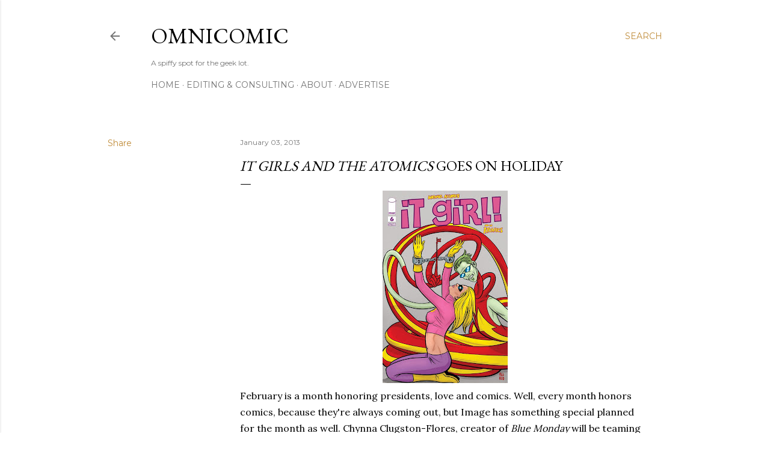

--- FILE ---
content_type: text/html; charset=utf-8
request_url: https://www.google.com/recaptcha/api2/aframe
body_size: 265
content:
<!DOCTYPE HTML><html><head><meta http-equiv="content-type" content="text/html; charset=UTF-8"></head><body><script nonce="dlDIopxskcLQTTM3m6iq4w">/** Anti-fraud and anti-abuse applications only. See google.com/recaptcha */ try{var clients={'sodar':'https://pagead2.googlesyndication.com/pagead/sodar?'};window.addEventListener("message",function(a){try{if(a.source===window.parent){var b=JSON.parse(a.data);var c=clients[b['id']];if(c){var d=document.createElement('img');d.src=c+b['params']+'&rc='+(localStorage.getItem("rc::a")?sessionStorage.getItem("rc::b"):"");window.document.body.appendChild(d);sessionStorage.setItem("rc::e",parseInt(sessionStorage.getItem("rc::e")||0)+1);localStorage.setItem("rc::h",'1769774125555');}}}catch(b){}});window.parent.postMessage("_grecaptcha_ready", "*");}catch(b){}</script></body></html>